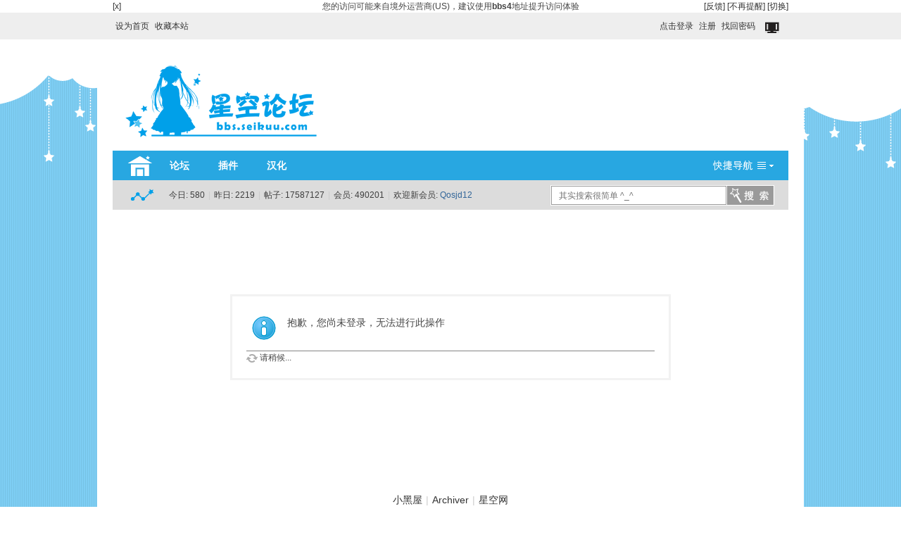

--- FILE ---
content_type: text/html; charset=gbk
request_url: https://bbs2.seikuu.com/home.php?mod=magic&mid=stick&idtype=tid&id=264282
body_size: 3146
content:
<!DOCTYPE html PUBLIC "-//W3C//DTD XHTML 1.0 Transitional//EN" "https://www.w3.org/TR/xhtml1/DTD/xhtml1-transitional.dtd">
<html xmlns="https://www.w3.org/1999/xhtml">
<head>
<meta name="renderer" content="webkit" /> 
<meta http-equiv="X-UA-Compatible" content="IE=EDGE" />
<meta http-equiv="Content-Type" content="text/html; charset=gbk" />
<title>提示信息 -  星空论坛 -  SEIKUU.COM</title>
<meta name="keywords" content="" />
<meta name="description" content=",星空论坛" />
<meta name="generator" content="Discuz! X3.4" />
<meta name="author" content="Discuz! Team and Comsenz UI Team" />
<meta name="copyright" content="2001-2013 Comsenz Inc." />
<meta name="MSSmartTagsPreventParsing" content="True" />
<meta http-equiv="MSThemeCompatible" content="Yes" />
<base href="https://bbs2.seikuu.com/" /><link rel="stylesheet" type="text/css" href="data/cache/style_3_common.css?N19" /><link rel="stylesheet" type="text/css" href="data/cache/style_3_home_magic.css?N19" /><script type="text/javascript">var STYLEID = '3', STATICURL = 'static/', IMGDIR = 'static/image/common', VERHASH = 'N19', charset = 'gbk', discuz_uid = '0', cookiepre = 'gAAn_ae8e_', cookiedomain = '.seikuu.com', cookiepath = '/', showusercard = '1', attackevasive = '0', disallowfloat = '', creditnotice = '1|星空币|,2|贡献|,3|互助|', defaultstyle = '', REPORTURL = 'aHR0cHM6Ly9iYnMyLnNlaWt1dS5jb20vaG9tZS5waHA/bW9kPW1hZ2ljJm1pZD1zdGljayZpZHR5cGU9dGlkJmlkPTI2NDI4Mg==', SITEURL = 'https://bbs2.seikuu.com/', JSPATH = 'data/cache/', CSSPATH = 'data/cache/style_', DYNAMICURL = '';</script>
<script src="data/cache/common.js?N19" type="text/javascript"></script>
<script src="fidtips.js?N19" type="text/javascript"></script>
<meta name="application-name" content="星空论坛" />
<meta name="msapplication-tooltip" content="星空论坛" />
<meta name="msapplication-task" content="name=论坛;action-uri=https://bbs2.seikuu.com/forum.php;icon-uri=https://bbs2.seikuu.com/static/image/common/bbs.ico" />
<link rel="stylesheet" id="css_widthauto" type="text/css" href='data/cache/style_3_widthauto.css?N19' />
<script type="text/javascript">HTMLNODE.className += ' widthauto'</script>
<script src="data/cache/home.js?N19" type="text/javascript"></script>
<!-- 请置于所有广告位代码之前 -->
<script type="text/javascript">
</script>
</head>

<body id="nv_home" class="pg_magic" onkeydown="if(event.keyCode==27) return false;">
<div id="dfsj_body">
<div id="append_parent">
<div class="cl" id="isptips" ><div class="wp">
<div class="z"><a onclick="$('isptips').hidden=true;return false">[x]</a></div>

<div style="position: absolute;left: 50%; transform: translateX(-50%);">
您的访问可能来自境外运营商(US)，建议使用<b>bbs4</b>地址提升访问体验
</div>

<div class="y">
<a href="/thread-266568-1-1.html">[反馈]</a> <a onclick="setcookie('xisp', 1);$('isptips').hidden=true;return false">[不再提醒]</a> <a href="https://bbs4.seikuu.com/home.php?mod=magic&mid=stick&idtype=tid&id=264282">[切换]</a>
</div>
</div></div>
</div><div id="ajaxwaitid"></div>
<div id="toptb" class="cl">
<div class="wp">
<div class="z"><a href="javascript:;"  onclick="setHomepage('https://bbs4.seikuu.com/');">设为首页</a><a href="https://bbs4.seikuu.com/"  onclick="addFavorite(this.href, '星空论坛');return false;">收藏本站</a></div>
<div class="y">
<a id="switchblind" href="javascript:;" onclick="toggleBlind(this)" title="开启辅助访问" class="switchblind">开启辅助访问</a><a href="member.php?mod=logging&amp;action=login" onclick="showWindow('login', this.href);return false;">点击登录</a>
<a href="member.php?mod=register_">注册</a>
<a href="plugin.php?id=sk_verifymail" onclick="">找回密码</a>
<a href="javascript:;" id="switchwidth" onclick="widthauto(this)" title="切换到窄版" class="switchwidth">切换到窄版</a>
</div>
</div>
</div>


<div id="hd">
<div class="wp">
<div class="hdc cl"><h2><a href="./" title="星空论坛"><img src="template/dfsj_summer/dfsj_imgs/logo.png" alt="星空论坛" border="0" /></a></h2></div>

<div id="nv">
<a href="javascript:;" id="qmenu" onmouseover="delayShow(this, function () {showMenu({'ctrlid':'qmenu','pos':'34!','ctrlclass':'a','duration':2});showForummenu(0);})"></a>
<ul>
<li class="dfsj_nvico"></li><li id="mn_forum" ><a href="forum.php" hidefocus="true" title="BBS"  >论坛<span>BBS</span></a></li><li id="mn_Nff44" onmouseover="showMenu({'ctrlid':this.id,'ctrlclass':'hover','menuid':'plugin_menu'})"><a href="#" hidefocus="true" title="Plugin"  >插件<span>Plugin</span></a></li><li id="mn_Nf4c7" onmouseover="showMenu({'ctrlid':this.id,'ctrlclass':'hover','duration':2})"><a href="thread-7894-1-1.html" hidefocus="true"  >汉化</a></li></ul>
</div>
<ul class="p_pop h_pop" id="plugin_menu" style="display: none">  <li><a href="plugin.php?id=luckypost:show" id="mn_plink_show">幸运际遇</a></li>
   <li><a href="plugin.php?id=dsu_paulsign:sign" id="mn_plink_sign">每日签到</a></li>
 </ul>
<ul class="p_pop h_pop" id="mn_Nf4c7_menu" style="display: none"><li><a href="thread-156348-1-1.html" hidefocus="true" >乐园～一如既往的我。的存在～</a></li><li><a href="thread-139175-1-1.html" hidefocus="true" >世界树与恋爱的魔法使</a></li><li><a href="thread-139174-1-1.html" hidefocus="true" >雫～しずく～</a></li><li><a href="thread-155557-1-1.html" hidefocus="true" >幻创的幻人</a></li><li><a href="thread-7894-1-1.html" hidefocus="true" >更多原创汉化</a></li></ul><div id="mu" class="cl">
</div><div class="dfsj_pt cl">
<div class="dfsj_tsc y">
<form id="scbar_form" method="post" autocomplete="off" action="search.php?searchsubmit=yes" target="_blank">
<input type="hidden" name="mod" id="mod" value="forum" />
<input type="hidden" name="formhash" value="8ccdfe1e" />
<input type="hidden" name="srchtype" value="title" />
<input type="hidden" name="srhfid" value="0" />
<input type="hidden" name="srhlocality" value="home::magic" />
<input name="srchtxt" type="text" class="dfsj_tscinput" placeholder="其实搜索很简单 ^_^" autocomplete="off" x-webkit-speech speech />
<a href="javascript:;" onclick="$('scbar_form').submit();" class="dfsj_tscbtn"></a>
</form>
</div>
<div class="dfsj_tongji z"><p class="z">今日: <em>580</em><span class="pipe">|</span>昨日: <em>2219</em><span class="pipe">|</span>帖子: <em>17587127</em><span class="pipe">|</span>会员: <em>490201</em><span class="pipe">|</span>欢迎新会员: <em><a href="home.php?mod=space&amp;username=Qosjd12" target="_blank" class="xi2">Qosjd12</a></em></p>
</div>
</div>
</div>
</div>


<div id="wp" class="wp">
<div id="ct" class="wp cl w">
<div class="nfl" id="main_succeed" style="display: none">
<div class="f_c altw">
<div class="alert_right">
<p id="succeedmessage"></p>
<p id="succeedlocation" class="alert_btnleft"></p>
<p class="alert_btnleft"><a id="succeedmessage_href">如果您的浏览器没有自动跳转，请点击此链接</a></p>
</div>
</div>
</div>
<div class="nfl" id="main_message">
<div class="f_c altw">
<div id="messagetext" class="alert_info">
<p>抱歉，您尚未登录，无法进行此操作</p>
</div>
<div id="messagelogin"></div>
<script type="text/javascript">ajaxget('member.php?mod=logging&action=login&infloat=yes&frommessage', 'messagelogin');</script>
</div>
</div>
</div>	</div>
<div id="ft" class="wp hm cl">
<p class="xs2 mbm">
<a href="forum.php?mod=misc&action=showdarkroom" >小黑屋</a><span class="pipe">|</span><a href="archiver/" >Archiver</a><span class="pipe">|</span><a href="https://bbs.seikuu.com/" target="_blank">星空网</a>
 <!-- <script type="text/javascript">
var _bdhmProtocol = (("https:" == document.location.protocol) ? "https://" : "http://");
document.write(unescape("%3Cscript src='" + _bdhmProtocol + "hm.baidu.com/h.js%3F05711c237af5010a3013e752b0aaa8f5' type='text/javascript'%3E%3C/script%3E"));
</script> --> </p>
<p>Powered by Discuz! , Design by Seraphoenix && 北北″.</p>
<p>
GMT+8, 2026-1-17 07:03<span id="debuginfo">
, Processed in 4 ms, 4 queries, 0.08 loads
, Redis On.
</span>
</p>
<p>Copyright &copy; 2009-2025 Seikuu. All Rights Reserved.</p></div>
</div>
<script src="home.php?mod=misc&ac=sendmail&rand=1768604593" type="text/javascript"></script>
<div id="scrolltop">
<span hidefocus="true"><a title="返回顶部" onclick="window.scrollTo('0','0')" class="scrolltopa" ><b>返回顶部</b></a></span>
</div>
<script type="text/javascript">_attachEvent(window, 'scroll', function () { showTopLink(); });checkBlind();</script>
<script>window._bd_share_config={"common":{"bdSnsKey":{},"bdText":"","bdMini":"2","bdMiniList":false,"bdPic":"","bdStyle":"0","bdSize":"16"},"share":{"bdSize":16}};with(document)0[(getElementsByTagName('head')[0]||body).appendChild(createElement('script')).src='https://bdimg.share.baidu.com/static/api/js/share.js?v=89860593.js?cdnversion='+~(-new Date()/36e5)];</script>
</body>
</html>
